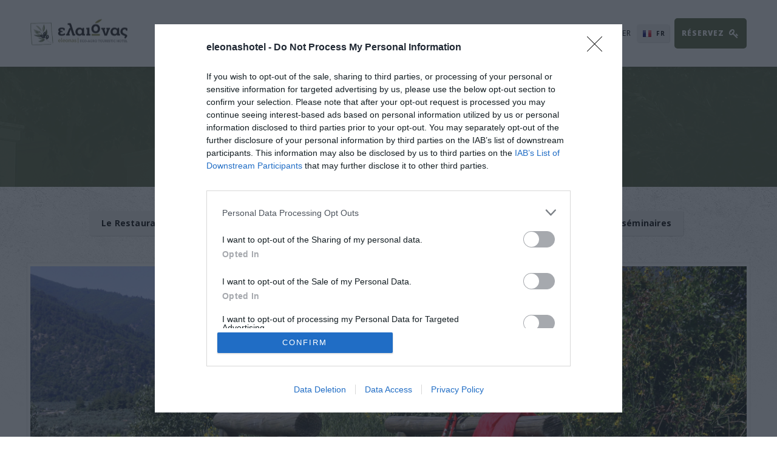

--- FILE ---
content_type: text/html; Charset=UTF-8
request_url: https://www.eleonashotel.com/fr/activites/randonnee-p43.html
body_size: 8440
content:
<!DOCTYPE HTML>
<html lang="fr">
<html lang="fr">
<head>
    <title>Randonnée - Hôtel eleonas</title>
    <meta name="keywords" content="Randonnée,ACTIVITÉS,," />
    <meta name="description" content="La nature vierge du nord d’Eubée est une invitation à parcourir des sentiers forestiers au son du chant des oiseaux ou à marcher sur les galets en bord de mer en compagnie des goélands. Une expérience unique qui commencera par un accueil exceptionnel." />
    <link rel="canonical" href="https://www.eleonashotel.com/fr/activites/randonnee-p43.html" />
    <meta charset="utf-8">
    <meta http-equiv="X-UA-Compatible" content="IE=edge">
    <meta name="viewport" content="width=device-width, initial-scale=1">
	<link rel="preconnect" href="//fonts.googleapis.com" /><link rel="preconnect" href="//www.google-analytics.com" /><link rel="preconnect" href="//vars.hotjar.com" /><link rel="preconnect" href="//script.hotjar.com" />
    <link rel="shortcut icon" href="https://www.eleonashotel.com/favicon.ico">
    <link rel="stylesheet" href="https://www.eleonashotel.com/src/global.css?v=2,1">
    <link rel="stylesheet" href="https://www.eleonashotel.com/src/font-awesome-4.4.0/css/font-awesome.min.css">
<!-- InMobi Choice. Consent Manager Tag v3.0 (for TCF 2.2) -->
<script type="text/javascript" async=true>
!function(){var o,e=window.location.hostname,t=document.createElement("script"),n=document.getElementsByTagName("script")[0],e="https://cmp.inmobi.com".concat("/choice/","bcxssC0BpKjPx","/",e,"/choice.js?tag_version=V3"),p=0;t.async=!0,t.type="text/javascript",t.src=e,n.parentNode.insertBefore(t,n),function(){for(var e,a="__tcfapiLocator",n=[],s=window;s;){try{if(s.frames[a]){e=s;break}}catch(e){}if(s===window.top)break;s=s.parent}e||(!function e(){var t,n=s.document,p=!!s.frames[a];return p||(n.body?((t=n.createElement("iframe")).style.cssText="display:none",t.name=a,n.body.appendChild(t)):setTimeout(e,5)),!p}(),s.__tcfapi=function(){var e,t=arguments;if(!t.length)return n;"setGdprApplies"===t[0]?3<t.length&&2===t[2]&&"boolean"==typeof t[3]&&(e=t[3],"function"==typeof t[2]&&t[2]("set",!0)):"ping"===t[0]?(e={gdprApplies:e,cmpLoaded:!1,cmpStatus:"stub"},"function"==typeof t[2]&&t[2](e)):("init"===t[0]&&"object"==typeof t[3]&&(t[3]=Object.assign(t[3],{tag_version:"V3"})),n.push(t))},s.addEventListener("message",function(n){var p="string"==typeof n.data,e={};try{e=p?JSON.parse(n.data):n.data}catch(e){}var a=e.__tcfapiCall;a&&window.__tcfapi(a.command,a.version,function(e,t){t={__tcfapiReturn:{returnValue:e,success:t,callId:a.callId}};p&&(t=JSON.stringify(t)),n&&n.source&&n.source.postMessage&&n.source.postMessage(t,"*")},a.parameter)},!1))}(),o=["2:tcfeuv2","6:uspv1","7:usnatv1","8:usca","9:usvav1","10:uscov1","11:usutv1","12:usctv1"],window.__gpp_addFrame=function(e){var t;window.frames[e]||(document.body?((t=document.createElement("iframe")).style.cssText="display:none",t.name=e,document.body.appendChild(t)):window.setTimeout(window.__gpp_addFrame,10,e))},window.__gpp_stub=function(){var e=arguments;if(__gpp.queue=__gpp.queue||[],__gpp.events=__gpp.events||[],!e.length||1==e.length&&"queue"==e[0])return __gpp.queue;if(1==e.length&&"events"==e[0])return __gpp.events;var t=e[0],n=1<e.length?e[1]:null,p=2<e.length?e[2]:null;if("ping"===t)n({gppVersion:"1.1",cmpStatus:"stub",cmpDisplayStatus:"hidden",signalStatus:"not ready",supportedAPIs:o,cmpId:10,sectionList:[],applicableSections:[-1],gppString:"",parsedSections:{}},!0);else if("addEventListener"===t){"lastId"in __gpp||(__gpp.lastId=0),__gpp.lastId++;var a=__gpp.lastId;__gpp.events.push({id:a,callback:n,parameter:p}),n({eventName:"listenerRegistered",listenerId:a,data:!0,pingData:{gppVersion:"1.1",cmpStatus:"stub",cmpDisplayStatus:"hidden",signalStatus:"not ready",supportedAPIs:o,cmpId:10,sectionList:[],applicableSections:[-1],gppString:"",parsedSections:{}}},!0)}else if("removeEventListener"===t){for(var s=!1,i=0;i<__gpp.events.length;i++)if(__gpp.events[i].id==p){__gpp.events.splice(i,1),s=!0;break}n({eventName:"listenerRemoved",listenerId:p,data:s,pingData:{gppVersion:"1.1",cmpStatus:"stub",cmpDisplayStatus:"hidden",signalStatus:"not ready",supportedAPIs:o,cmpId:10,sectionList:[],applicableSections:[-1],gppString:"",parsedSections:{}}},!0)}else"hasSection"===t?n(!1,!0):"getSection"===t||"getField"===t?n(null,!0):__gpp.queue.push([].slice.apply(e))},window.__gpp_msghandler=function(n){var p,a="string"==typeof n.data;try{var t=a?JSON.parse(n.data):n.data}catch(e){t=null}"object"==typeof t&&null!==t&&"__gppCall"in t&&(p=t.__gppCall,window.__gpp(p.command,function(e,t){t={__gppReturn:{returnValue:e,success:t,callId:p.callId}};n.source.postMessage(a?JSON.stringify(t):t,"*")},"parameter"in p?p.parameter:null,"version"in p?p.version:"1.1"))},"__gpp"in window&&"function"==typeof window.__gpp||(window.__gpp=window.__gpp_stub,window.addEventListener("message",window.__gpp_msghandler,!1),window.__gpp_addFrame("__gppLocator"));var a,s=function(){var e=arguments;typeof window.__uspapi!==s&&setTimeout(function(){void 0!==window.__uspapi&&window.__uspapi.apply(window.__uspapi,e)},500)};void 0===window.__uspapi&&(window.__uspapi=s,a=setInterval(function(){p++,window.__uspapi===s&&p<3?console.warn("USP is not accessible"):clearInterval(a)},6e3))}();
</script>
<!-- End InMobi Choice. Consent Manager Tag v3.0 (for TCF 2.2) -->
<!-- Google tag (gtag.js) -->
<script async src="https://www.googletagmanager.com/gtag/js?id=G-D0ZKFZF8M9"></script>
<script>
  window.dataLayer = window.dataLayer || [];
  function gtag(){dataLayer.push(arguments);}
  gtag('js', new Date());
  gtag('config', 'G-D0ZKFZF8M9');
  gtag('config', 'UA-7950451-1');
</script>
</head>
<body>


<!-- Navigation | START -->
<div id="nav" class="nav-fr">
    <div class="centre">
        <a href="https://www.eleonashotel.com/fr/" class="logo" title="Hôtel eleonas"><img src="https://www.eleonashotel.com/img/logo-eleonas-hotel.png?v=2,1" alt="Hôtel eleonas" /></a>
        <nav>
            <ul>
            	<li class="mobile"><a href="https://eleonasrovies.reserve-online.net/" class="navbook" target="_blank" onclick="getOutboundLink('https://eleonasrovies.reserve-online.net/'); return false;" rel="noopener">Réservez</a></li>
                <li class="sub-menu"><a href="https://www.eleonashotel.com/fr/hotel/" title="HÔTEL" target="">HÔTEL</a>
						<ul>
						<li><a href="https://www.eleonashotel.com/fr/hotel/notre-histoire-p1.html" title="Notre histoire" target="">Notre histoire</a></li><li><a href="https://www.eleonashotel.com/fr/hotel/notre-politique-verte-p3.html" title="Notre politique «&#160;verte&#160;»" target="">Notre politique «&#160;verte&#160;»</a></li></ul>
						</li><li class="sub-menu"><a href="https://www.eleonashotel.com/fr/les-chambres/" title="LES CHAMBRES" target="">LES CHAMBRES</a>
						<ul>
						<li><a href="https://www.eleonashotel.com/fr/les-chambres/chambre-pour-deux-personnes-avec-lit-a-deux-places-p4.html" title="Chambre pour deux personnes avec lit à deux places" target="">Chambre pour deux personnes avec lit à deux places</a></li><li><a href="https://www.eleonashotel.com/fr/les-chambres/chambre-pour-deux-personnes-avec-2-lits-a-une-place-p5.html" title="Chambre pour deux personnes avec 2 lits à une place" target="">Chambre pour deux personnes avec 2 lits à une place</a></li><li><a href="https://www.eleonashotel.com/fr/les-chambres/suite-familiale-de-deux-pieces-p6.html" title="Suite familiale de deux pièces" target="">Suite familiale de deux pièces</a></li><li><a href="https://www.eleonashotel.com/fr/les-chambres/suite-p7.html" title="Suite" target="">Suite</a></li></ul>
						</li><li class="sub-menu"><a href="https://www.eleonashotel.com/fr/activites/" title="ACTIVITÉS" target="">ACTIVITÉS</a>
						<ul>
						<li><a href="https://www.eleonashotel.com/fr/activites/le-restaurant-p8.html" title="Le Restaurant" target="">Le Restaurant</a></li><li><a href="https://www.eleonashotel.com/fr/activites/activites-p9.html" title="Activités" target="">Activités</a></li><li><a href="https://www.eleonashotel.com/fr/activites/randonnee-p43.html" title="Randonnée" target="_self">Randonnée</a></li><li><a href="https://www.eleonashotel.com/fr/activites/velo-p44.html" title="Vélo" target="_self">Vélo</a></li><li><a href="https://www.eleonashotel.com/fr/activites/yoga-p45.html" title="Yoga" target="_self">Yoga</a></li><li><a href="https://www.eleonashotel.com/fr/activites/mariage-ecologique-p46.html" title="Mariage écologique" target="_self">Mariage écologique</a></li><li><a href="https://www.eleonashotel.com/fr/activites/stages-et-seminaires-p47.html" title="Stages et séminaires" target="_self">Stages et séminaires</a></li></ul>
						</li><li class="sub-menu"><a href="https://www.eleonashotel.com/fr/le-domaine/" title="LE DOMAINE" target="">LE DOMAINE</a>
						<ul>
						<li><a href="https://www.eleonashotel.com/fr/le-domaine/l-exploitation-agricole-p10.html" title="L’exploitation agricole" target="_self">L’exploitation agricole</a></li><li><a href="https://www.eleonashotel.com/fr/le-domaine/l-agriculture-biologique-p11.html" title="L’agriculture biologique" target="_self">L’agriculture biologique</a></li></ul>
						</li><li class="sub-menu"><a href="https://www.eleonashotel.com/fr/produits/" title="PRODUITS" target="">PRODUITS</a>
						<ul>
						<li><a href="https://www.eleonashotel.com/fr/produits/olives-p12.html" title="Olives" target="">Olives</a></li><li><a href="https://www.eleonashotel.com/fr/produits/huile-d-olive-p13.html" title="Huile d’olive" target="">Huile d’olive</a></li><li><a href="https://www.eleonashotel.com/fr/produits/bijoux-p14.html" title="Bijoux" target="">Bijoux</a></li><li><a href="https://www.eleonashotel.com/fr/produits/tissage-p15.html" title="Tissage" target="">Tissage</a></li></ul>
						</li><li class="sub-menu"><a href="https://www.eleonashotel.com/fr/la-region/" title="LA RÉGION" target="">LA RÉGION</a>
						<ul>
						<li><a href="https://www.eleonashotel.com/fr/la-region/en-communion-avec-la-nature-p16.html" title="En communion avec la nature" target="">En communion avec la nature</a></li><li><a href="https://www.eleonashotel.com/fr/la-region/villes-et-villages-p17.html" title="Villes et villages" target="">Villes et villages</a></li><li><a href="https://www.eleonashotel.com/fr/la-region/plages-et-promenades-p18.html" title="Plages et promenades" target="">Plages et promenades</a></li><li><a href="https://www.eleonashotel.com/fr/la-region/monasteres-et-eglises-p19.html" title="Monastères et églises" target="">Monastères et églises</a></li></ul>
						</li><li><a href="/fr/gallery.html" title="GALERIE" target="">GALERIE</a></li><li class="sub-menu"><a href="https://www.eleonashotel.com/fr/actualites/" title="ACTUALITÉS" target="">ACTUALITÉS</a>
						<ul>
						<li><a href="https://www.eleonashotel.com/fr/actualites/nos-actualites/" title="Nos actualités" target="">Nos actualités</a></li><li><a href="https://www.eleonashotel.com/fr/actualites/lettres-d-informations/" title="Lettres d’informations" target="">Lettres d’informations</a></li><li><a href="https://www.eleonashotel.com/fr/actualites/links-p20.html" title="Links" target="">Links</a></li></ul>
						</li><li><a href="/fr/contact.html" title="CONTACTER" target="">CONTACTER</a></li>
            </ul>
            <a id="pull"><i class="fa fa-bars"></i></a>
        </nav>
        <!-- Languages | START -->
        <div id="language">
        	<ul>
	
                <li class="fr"><a>FR</a></li>
			
                <li class="en"><a href="https://www.eleonashotel.com/en/activities/hiking-p43.html" title="English">EN</a></li>
			
                <li class="el"><a href="https://www.eleonashotel.com/el/drastiriotites/pezoporia-p43.html" title="Ελληνικά">EL</a></li>
			
                <li class="ro"><a href="https://www.eleonashotel.com/ro/activităi/drumetii-p43.html" title="Romanian">RO</a></li>
			
                <li class="de"><a href="https://www.eleonashotel.com/de/aktivitten/wandern-p43.html" title="German">DE</a></li>
			
            </ul>
        </div>
        <!-- Languages | END -->
        <a href="https://eleonasrovies.reserve-online.net/" class="book" target="_blank" onclick="getOutboundLink('https://eleonasrovies.reserve-online.net/'); return false;" rel="noopener"><span data-hover="Réservez">Réservez</span> <i class="fa fa-key"></i></a>
        <div class="shadow"></div>
    </div>
</div>
<!-- Navigation | END -->

<div id="container">
	<header>
    	<div id="header">
        	<div class="h1">
                <h1><span>Randonnée</span>
                <span class="tagline">Des paysages exceptionnels qui vous resteront inoubliables</span></h1>
            </div>
        </div>
    </header>
    <!-- Header | END -->
    <!-- Content | START -->
    <main>
    	<div class="centre">


            <ul class="tags navtags">
		
			    <li><a href="https://www.eleonashotel.com/fr/activites/le-restaurant-p8.html" title="Le Restaurant">Le Restaurant</a></li>
			
			    <li><a href="https://www.eleonashotel.com/fr/activites/activites-p9.html" title="Activités">Activités</a></li>
			
			    <li class="active"><a href="https://www.eleonashotel.com/fr/activites/randonnee-p43.html" title="Randonnée">Randonnée</a></li>
			
			    <li><a href="https://www.eleonashotel.com/fr/activites/velo-p44.html" title="Vélo">Vélo</a></li>
			
			    <li><a href="https://www.eleonashotel.com/fr/activites/yoga-p45.html" title="Yoga">Yoga</a></li>
			
			    <li><a href="https://www.eleonashotel.com/fr/activites/mariage-ecologique-p46.html" title="Mariage écologique">Mariage écologique</a></li>
			
			    <li><a href="https://www.eleonashotel.com/fr/activites/stages-et-seminaires-p47.html" title="Stages et séminaires">Stages et séminaires</a></li>
			
            </ul>
	
        	<!-- Slideshow | START -->
        	<div id="slideshow">
                <div class="slider">
                    
                    <div class="item"><img alt="" src="https://www.eleonashotel.com/articlefiles/activities/IMG_7094.jpg" width="1200" height="600" loading="lazy" /></div>
                    
                    <div class="item"><img alt="" src="https://www.eleonashotel.com/articlefiles/hiking/hikingEvia.jpg" width="1200" height="600" loading="lazy" /></div>
                    
                    <div class="item"><img alt="" src="https://www.eleonashotel.com/articlefiles/hiking/hikingEvia2.jpg" width="1200" height="600" loading="lazy" /></div>
                    
                    <div class="item"><img alt="" src="https://www.eleonashotel.com/articlefiles/hiking/hikingel_eonashotel.jpg" width="1200" height="600" loading="lazy" /></div>
                    
                    <div class="item"><img alt="" src="https://www.eleonashotel.com/articlefiles/hiking/hiking%20river.jpg" width="1200" height="600" loading="lazy" /></div>
                    
                    <div class="item"><img alt="" src="https://www.eleonashotel.com/articlefiles/hiking/hiking%20forest.jpg" width="1200" height="600" loading="lazy" /></div>
                    
                    <div class="item"><img alt="" src="https://www.eleonashotel.com/articlefiles/hiking/hiking-eleonashotel.jpg" width="1200" height="600" loading="lazy" /></div>
                    
                </div>
                <div class="nav">
                    <a class="prev"><i class="fa fa-chevron-left"></i></a>
                    <a class="next"><i class="fa fa-chevron-right"></i></a>
                </div>
            </div>
            <!-- Slideshow | END -->
		

        	<div id="left">
                <div id="content">
                    <p><strong>La nature vierge d’Eubée</strong> vous invite à parcourir des sentiers forestiers au son du chant des oiseaux ou à marcher sur les galets en bord de mer en compagnie des goélands. <a href="https://www.eleonashotel.com/fr/la-region/">Des paysages exceptionnels</a> qui resteront inoubliables.</p>
<p><strong>Le climat d’Eubée</strong> est idéal pour la randonnée et les itinéraires sont adaptés à tous les âges. </p>
<p>En partant de Rovies où se trouve notre hôtel, promenez-vous sur les montagnes Xyro, Telethrio et Licha, qui offrent une vue magnifique sur la mer. Rafraichissez-vous dans des cascades, nagez sur des plages «privées», détendez-vous aux sources thermales de la région. Photographiez et reconnaissez les oiseaux et les fleurs sauvages. Vous en rencontrerez une riche variété sur votre chemin.</p>
<p>Ce n’est qu’en découvrant à pied le nord d’Eubée que vous vivrez une <strong>expérience de vie.</strong></p>
<p>Profitez pleinement de votre séjour à l’hôtel Eleonas et explorez les sentiers de la région.</p>
<p>Notre hôtel est labellisé <strong>Hikers</strong><strong>’ </strong><strong>friendly</strong> <strong>hotel</strong><strong>.</strong></p>
<p><strong>Notre petit-déjeuner vous apportera toute l’énergie nécessaire</strong> et nous vous donnerons une foule d’<strong>informations sur les itinéraires de randonnée</strong>, courts ou plus longs.</p>
<p>Vous pouvez aussi emprunter des livres sur la nature, les sentiers et la culture; ou regarder des films et des documentaires sur la nature et la randonnée.</p>
<p>Si vous n’êtes pas venus spécialement pour faire de la randonnée mais que vous voulez découvrir nos sentiers, nous pouvons vous <strong>prêter un sac à dos</strong>, un imperméable, vous préparer un <strong>panier pique-nique</strong>, vous prêter des <strong>jumelles</strong>...</p>
<p>Pensez à nous demander une petite <strong>trousse de secours</strong> qui vous accompagnera dans vos promenades.</p>
<p>Vous revenez d’une promenade dans la boue? Pas de problème. Lavez vos chaussures au robinet extérieur et nous nous chargerons de les faire sécher.</p>
<p>Un guide expérimenté avec lequel nous sommes en collaboration peut vous accompagner et vous faire découvrir la région.</p>
<p>Pour les petits groupes (12 personnes minimum), nous avons préparé un programme de 5 ou 7 jours, comprenant de la randonnée et d’autres activités. Convient également aux familles. N’hésitez pas à nous demander des précisions.</p>
<p>Une expérience unique de randonnée qui commencera par <a href="https://www.eleonashotel.com/fr/">notre hospitalité exceptionnelle</a></p>
<p>.<strong><img src="https://www.eleonashotel.com/articlefiles/hiking/Hikers%20Platinum%20logo.jpg" alt="" width="266" height="163" /></strong></p>
                </div>
            </div>
			
            <aside class="layout2">
            	<div id="scroll">

				
                    <!-- List Items (Specials Slider) | START -->
                    <div id="specials" class="list">
                        <div class="slider">
			

                    	<div class="item">
                            <img alt="Tourism Awards 2025" src="https://www.eleonashotel.com/articlefiles/news/copy.jpg" width="380" height="250" loading="lazy" />
                            <div class="details">
                                <a href="https://www.eleonashotel.com/fr/actualits/nos-actualits/tourism-awards-2025-p96.html" title="Tourism Awards 2025">
                                    <div class="title">Tourism Awards 2025<br />
                                    <span></span></div>
								
                                    <p>Double recompense pour notre maison d’hotes ! ?? 
 Nous sommes fiers d’annoncer que notre maison d’hotes eco-agritouristique « Eleonas » a Rovies, en Eubee, a ete recompensee lors des Tourism Awards </p>
                                
                                    <div class="button"><span data-hover="En savoir plus">En savoir plus</span></div>
                                </a>
                            </div>
                        </div>

              
                        </div>
                        <div class="nav"></div>
                    </div>
                    <!-- List Items (Specials Slider) | END -->
		

                </div>
            </aside>
			
        </div>
    </main>
    <!-- Content | END -->

    <!-- Sitewide Extras | START -->
    <div id="extras">
    	<div class="centre">


        	<!-- Recent Blog Posts | START -->
            <div class="recent">
				<img src="/img/awardBooking24.jpg" style="max-width:100%;" loading="lazy" />
				<div style="display:none;">
			

                <a href="https://www.eleonashotel.com/fr/actualits/nos-actualits/tourism-awards-2025-p96.html" title="Tourism Awards 2025">
                	
                    <p class="title">Tourism Awards 2025</p>
				
                    <p>Double recompense pour notre maison d’hotes ! ?? 
 Nous sommes fiers d’annoncer que notre maison d’hotes eco-agritouristique « Eleonas » a Rovies, en Eubee, a ete recompensee lors des Tourism Awards </p>
                
                </a>
              
				</div>
			</div>
            <!-- Recent Blog Posts | END -->
		
        	<!-- Footer Testimonial | START -->
            <div class="footertestimonial">
            	<i class="fa fa-quote-left"></i>
                <p class="title">Fabulous hotel</p>
			
                <p>Fabulous hotel, the view is beautiful, the room is spotless clean, and the breakfast, homemade is so delicious ! The owner is lovely, helpful and so gentle. We had a wonderful time.- CATHERINE France Aug2020 </p>
            
                <div class="author">&ndash; <strong></strong> <span></span></div>
                <!--a href="#" class="button"><span data-hover="En savoir plus">En savoir plus</span></a-->
            </div>
            <!-- Footer Testimonial | END -->
              

        </div>
    </div>
    <!-- Sitewide Extras | END -->    <!-- Footer | START -->
    <footer>
    	<div id="footer">
        	<div class="centre">
                <!-- Subscribe / Social | START -->
                <div class="news">
                	<div class="title"><span>Nos nouvelles</span></div>
                    <div class="subscribe">
                        <form id="frmNewsl" name="frmNewsl" method="post" action="https://www.eleonashotel.com/fr/newsletter-register.html">
                            <input type="hidden" name="antiSpam" id="antiSpam" value="Please do not alter" />
                            <input name="Newslemail" type="text" placeholder="Votre adresse e-mail" />
                            <button type="submit"><span data-hover="S’inscrire">S’inscrire</span></button>
                        </form>
                    </div>
                    <div class="social">
                    	<a href="https://www.facebook.com/eleonashotel?fref=ts" target="_blank" title="Facebook" rel="noopener"><i class="fa fa-facebook"></i></a>
                        <a href="https://twitter.com/eleonas" target="_blank" title="Twitter" rel="noopener"><i class="fa fa-twitter"></i></a>
                        <a href="https://www.youtube.com/user/eleonas1" target="_blank" title="Youtube" rel="noopener"><i class="fa fa-youtube-play"></i></a>
                        <!--<a href="https://plus.google.com/b/111020925310845334085/111020925310845334085/posts/p/pub?gmbpt=true&hl=el" target="_blank" title="Google+" rel="noopener"><i class="fa fa-google-plus"></i></a>-->
                        <a href="http://www.linkedin.com/company/5026003?trk=prof-exp-company-name" target="_blank" title="LinkedIn" rel="noopener"><i class="fa fa-linkedin"></i></a>
                        <a href="https://instagram.com/eleonas_hotel/" target="_blank" title="Instagram" rel="noopener"><i class="fa fa-instagram"></i></a>
                        <a href="https://www.pinterest.com/eleonas/" target="_blank" title="Pinterest" rel="noopener"><i class="fa fa-pinterest-p"></i></a>
                    </div>
                </div>
                <!-- Subscribe / Social | END -->
                <!-- Badges | START -->
                <div class="badges">
                	<a href="https://www.eepf.gr/en/project/sustainable-development-programs/green-key" target="_blank" rel="nofollow noopener" title="The Green Key: le label écologique international pour les installations touristiques"><img src="https://www.eleonashotel.com/img/logo-greenkey.png" alt="The Green Key: le label écologique international pour les installations touristiques" loading="lazy" /></a>
                    <a href="http://hikersfriendly.com/" target="_blank" rel="nofollow noopener" title="Hiker’s Friendly Hotel"><img src="https://www.eleonashotel.com/img/logo-hikers.png" alt="Hiker’s Friendly Hotel" loading="lazy" /></a>
                    <a href="http://www.coco-mat.com/b2b_en/hotel-b2b/" target="_blank" rel="nofollow noopener" title="Nos matelas sont COCO-MAT"><img src="https://www.eleonashotel.com/img/logo-cocomat.png" alt="Nos matelas sont COCO-MAT" loading="lazy" /></a>
                    <!--a href="http://nfgr-houses.blogspot.gr/2015/07/five-greek-naturefriends-houses.html" target="_blank" rel="nofollow noopener" title="Greek Naturefriends Houses"><img src="https://www.eleonashotel.com/img/logo-gnh.png" alt="Greek Naturefriends Houses" loading="lazy" /></a-->
                    <!--a href="http://www.yogahotels.gr/2016/10/23/eleonas-country-hotel-evia-island/" target="_blank" rel="nofollow noopener" title="Eleonas at YogaHotels"><img src="https://www.eleonashotel.com/img/logo-yogahotels.png" alt="Eleonas at YogaHotels" loading="lazy" /></a-->
					<a href="https://www.eleonashotel.com/fr/activites/yoga-p45.html" title="Eleonas at YogaHotels"><img src="https://www.eleonashotel.com/img/logo-yoga-hotel.png" alt="Eleonas at YogaHotels" loading="lazy" /></a>
                    <a href="http://www.bikehotels.travel/poi/eleonas-agrotouristic-hotel/" target="_blank" rel="nofollow noopener" title="Bike friendly hotel"><img src="https://www.eleonashotel.com/img/logo-bike-friendly.png" alt="Bike friendly hotel" loading="lazy" /></a>
					<a href="http://en.escapio.com/hotel/eleonas-agrotouristic-hotel" target="_blank" rel="nofollow noopener" title="Unique Hotel Recommended by Escapio"><img src="https://www.eleonashotel.com/img/logo-escapio.png" alt="Unique Hotel Recommended by Escapio" loading="lazy" /></a>
					<a href="https://www.kynder.net/eleonas-hotel" target="_blank" rel="nofollow noopener" title="Kynder Eco Stays Green and White"><img src="https://www.eleonashotel.com/img/kynder-eco-stays-green-and-white.png" alt="Kynder Eco Stays Green and White" loading="lazy" /></a>
					<a href="https://www.ecohotels.com/Hotel/Detail?hotelid=129&requestid=0&rooms=1&browseKey=Browse_Greece_Rovies_129" target="_blank" rel="nofollow noopener" title="Ecohotels"><img src="https://www.eleonashotel.com/img/ecohotels.png" alt="Ecohotels" loading="lazy" /></a>
                </div>
                <!-- Badges | END -->
            	<!-- Contact Details | START -->
            	<div class="contact">
                	<p><i class="fa fa-phone"></i><strong class="phone">+30 22270 71 619</strong><br />
                    <i class="fa fa-mobile"></i>+30 69368 87 902<br />
                    <i class="fa fa-print"></i>+30 22270 71 630<br />
                    <i class="fa fa-envelope"></i><a href="/cdn-cgi/l/email-protection#640d0a020b240108010b0a05170c0b1001084a070b09"><span class="__cf_email__" data-cfemail="f891969e97b89d949d9796998b90978c9d94d69b9795">[email&#160;protected]</span></a><br /><br />
                    <i class="fa fa-map-marker"></i> Rovies Evia<br />340 05, Grèce<br />
                    <a href="https://www.eleonashotel.com/fr/contact.html"><strong>Obtenir des directions</strong></a><br /><br />
                    Numéro d’enregistrement 1351K134k0253801</p>
                </div>
                <!-- Contact Details | END -->
                <div class="dark"></div>
            </div>
        </div>
        <!-- Footer Links | START -->
    	<div id="footerlinks">
        	<div class="centre">
            	<span>Copyright &copy; 2026 <strong>Hôtel eleonas</strong></span><a href="https://www.eleonashotel.com/fr/">Accueil</a><a href="https://www.eleonashotel.com/fr/hotel/conditions-de-reservation-et-d-annulation-p21.html" title="Conditions de réservation et d’annulation">Conditions de réservation et d’annulation</a><span><a href="https://www.theratron.gr" target="_blank" rel="noopener">website by theratron</a></span>
            </div>
        </div>
        <!-- Footer Links | END -->
    </footer>
    <!-- Footer | END -->
</div>
<script data-cfasync="false" src="/cdn-cgi/scripts/5c5dd728/cloudflare-static/email-decode.min.js"></script><script src="https://www.eleonashotel.com/src/plugins.js"></script>
<script async src="https://www.eleonashotel.com/src/global.js?v=2,1"></script>

<!-- Default Statcounter code for eleonas hotel (en) http://www.eleonashotel.com -->
<script type="text/javascript">
var sc_project=3603775; 
var sc_invisible=1; 
var sc_security="f0e4a057"; 
</script>
<script type="text/javascript" src="https://www.statcounter.com/counter/counter.js" async></script>
<noscript><div class="statcounter"><a title="Web Analytics" href="http://statcounter.com/" target="_blank"><img class="statcounter" src="//c.statcounter.com/3603775/0/f0e4a057/1/" alt="Web Analytics"></a></div></noscript>
<!-- End of Statcounter Code -->
<script>
var getOutboundLink = function(url) {
  gtag('event', 'click', {
    'event_category': 'outbound',
    'event_label': url,
    'transport_type': 'beacon',
    'event_callback': function(){document.location = url;}
  });
}
</script>

<script defer src="https://static.cloudflareinsights.com/beacon.min.js/vcd15cbe7772f49c399c6a5babf22c1241717689176015" integrity="sha512-ZpsOmlRQV6y907TI0dKBHq9Md29nnaEIPlkf84rnaERnq6zvWvPUqr2ft8M1aS28oN72PdrCzSjY4U6VaAw1EQ==" data-cf-beacon='{"version":"2024.11.0","token":"7efe145e43bc49c09e338f13bb7cd307","r":1,"server_timing":{"name":{"cfCacheStatus":true,"cfEdge":true,"cfExtPri":true,"cfL4":true,"cfOrigin":true,"cfSpeedBrain":true},"location_startswith":null}}' crossorigin="anonymous"></script>
</body>
</html>